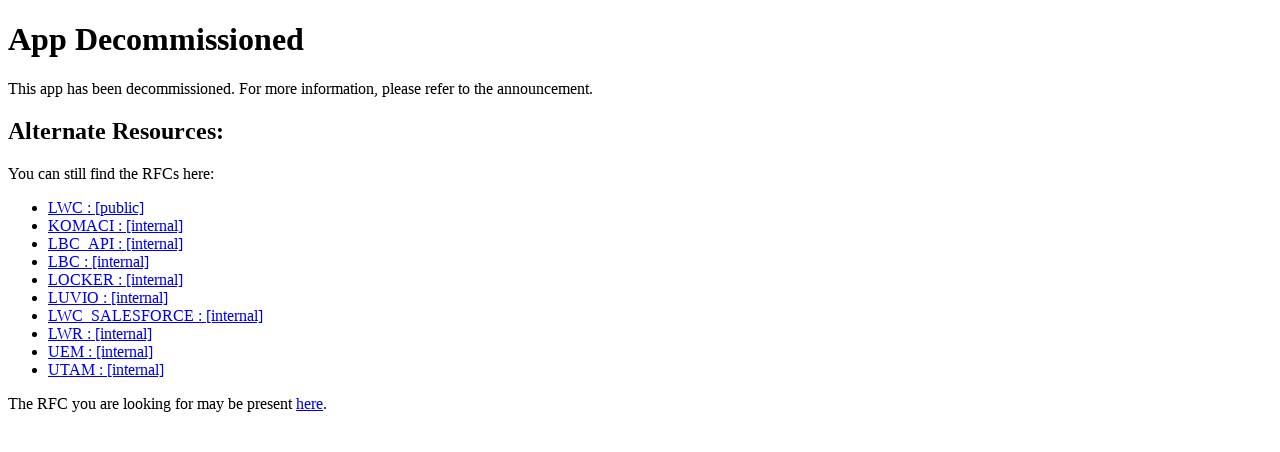

--- FILE ---
content_type: text/html; charset=utf-8
request_url: https://rfcs.lwc.dev/rfcs/lwc/0127-dynamic-attributes
body_size: 1148
content:
<!DOCTYPE html>
<html lang="en">
<head>
    <meta charset="UTF-8">
    <meta name="viewport" content="width=device-width, initial-scale=1.0">
    <title>Rfcs App Decommissioned</title>
    <!-- Add any other meta tags, styles, or scripts as needed -->
</head>
<body>
    <h1>App Decommissioned</h1>
    <p>This app has been decommissioned. For more information, please refer to the announcement.</p>

    <h2>Alternate Resources:</h2>
    <p>You can still find the RFCs here:</p>
    <ul>
        <li><a href="https://github.com/salesforce/lwc-rfcs" target="_blank" rel="noopener noreferrer">LWC : [public]</a></li>
        <li><a href="https://github.com/salesforce-emu/komaci-rfcs" target="_blank" rel="noopener noreferrer">KOMACI : [internal]</a></li>
        <li><a href="https://github.com/salesforce-emu/lbc-api-rfcs" target="_blank" rel="noopener noreferrer">LBC_API : [internal]</a></li>
        <li><a href="https://github.com/salesforce-emu/lbc-rfcs" target="_blank" rel="noopener noreferrer">LBC : [internal]</a></li>
        <li><a href="https://github.com/salesforce-emu/locker-rfcs" target="_blank" rel="noopener noreferrer">LOCKER : [internal]</a></li>
        <li><a href="https://github.com/salesforce-emu/luvio-rfcs" target="_blank" rel="noopener noreferrer">LUVIO : [internal]</a></li>
        <li><a href="https://github.com/salesforce-emu/lwc-salesforce-rfcs" target="_blank" rel="noopener noreferrer">LWC_SALESFORCE : [internal]</a></li>
        <li><a href="https://github.com/salesforce-emu/lwr-rfcs" target="_blank" rel="noopener noreferrer">LWR : [internal]</a></li>
        <li><a href="https://github.com/salesforce-emu/uem-rfcs" target="_blank" rel="noopener noreferrer">UEM : [internal]</a></li>
        <li><a href="https://github.com/salesforce-emu/utam-rfcs" target="_blank" rel="noopener noreferrer">UTAM : [internal]</a></li>
    </ul>

    <!-- Display message if GitHub URL is found -->
    <script>
        function mapRFCUrlToGitHub(url) {
            const mapping = {
                'lwc': 'https://github.com/salesforce/lwc-rfcs',
                'komaci': 'https://github.com/salesforce-emu/komaci-rfcs',
                'lbc-api': 'https://github.com/salesforce-emu/lbc-api-rfcs',
                'lbc': 'https://github.com/salesforce-emu/lbc',
                'locker': 'https://github.com/salesforce-emu/locker-rfcs',
                'luvio': 'https://github.com/salesforce-emu/luvio-rfcs',
                'lwc-salesforce': 'https://github.com/salesforce-emu/lwc-salesforce-rfcs',
                'lwr': 'https://github.com/salesforce-emu/lwr-rfcs',
                'uem': 'https://github.com/salesforce-emu/uem-rfcs',
                'utam': 'https://github.com/salesforce-emu/utam-rfcs',
            };
        
            // Split the URL path and extract the relevant parts
            const pathParts = url.split('/').filter(part => part !== '');
        
            // Check if the path corresponds to a known mapping
            const mappingKey = pathParts[pathParts.length - 2];
            if (mappingKey in mapping) {
                // Construct the GitHub URL
                const githubBase = mapping[mappingKey];
                const lastPart = pathParts[pathParts.length - 1];
        
                if (lastPart.includes('#')) {
                    const [firstPart, secondPart] = lastPart.split('#');
                    return `${githubBase}/tree/master/text/${firstPart}.md#${secondPart}`;
                } else {
                    return `${githubBase}/tree/master/text/${lastPart}.md`;
                }
            } else {
                return null; // No mapping found
            }
        }        
        // Get the current URL
        const currentUrl = window.location.href;
        console.log(currentUrl);
        // Check if GitHub URL is found
        const gitHubUrl = mapRFCUrlToGitHub(currentUrl);
        console.log("giturl",gitHubUrl)
        if (gitHubUrl) {
            const messageElement = document.createElement('p');
            messageElement.innerHTML = `The RFC you are looking for may be present <a href="${gitHubUrl}" target="_blank" rel="noopener noreferrer">here</a>.`;
            document.body.appendChild(messageElement);
        }
    </script>

    <!-- Add any additional content or styling as needed -->
</body>
</html>
